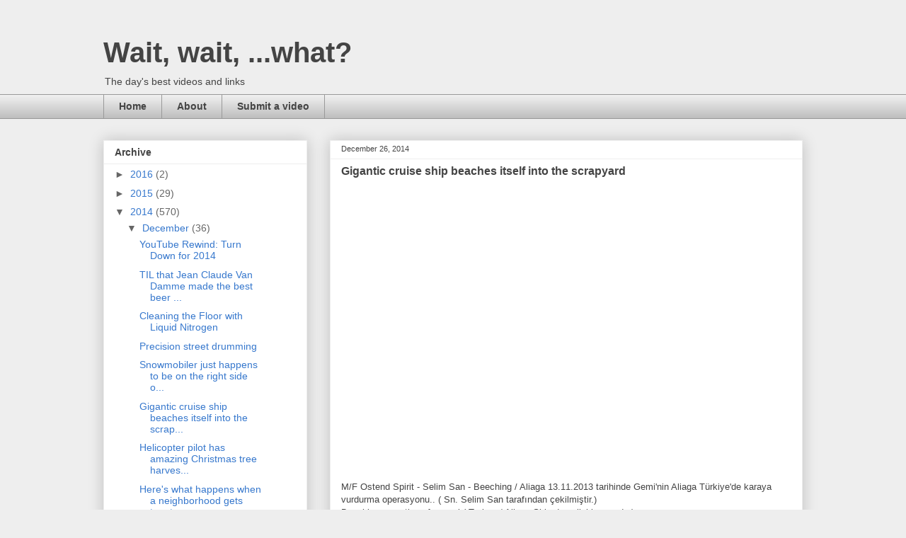

--- FILE ---
content_type: text/html; charset=utf-8
request_url: https://www.google.com/recaptcha/api2/aframe
body_size: 268
content:
<!DOCTYPE HTML><html><head><meta http-equiv="content-type" content="text/html; charset=UTF-8"></head><body><script nonce="47Eg8voaSjZM2EOt4X_9NQ">/** Anti-fraud and anti-abuse applications only. See google.com/recaptcha */ try{var clients={'sodar':'https://pagead2.googlesyndication.com/pagead/sodar?'};window.addEventListener("message",function(a){try{if(a.source===window.parent){var b=JSON.parse(a.data);var c=clients[b['id']];if(c){var d=document.createElement('img');d.src=c+b['params']+'&rc='+(localStorage.getItem("rc::a")?sessionStorage.getItem("rc::b"):"");window.document.body.appendChild(d);sessionStorage.setItem("rc::e",parseInt(sessionStorage.getItem("rc::e")||0)+1);localStorage.setItem("rc::h",'1767651005655');}}}catch(b){}});window.parent.postMessage("_grecaptcha_ready", "*");}catch(b){}</script></body></html>